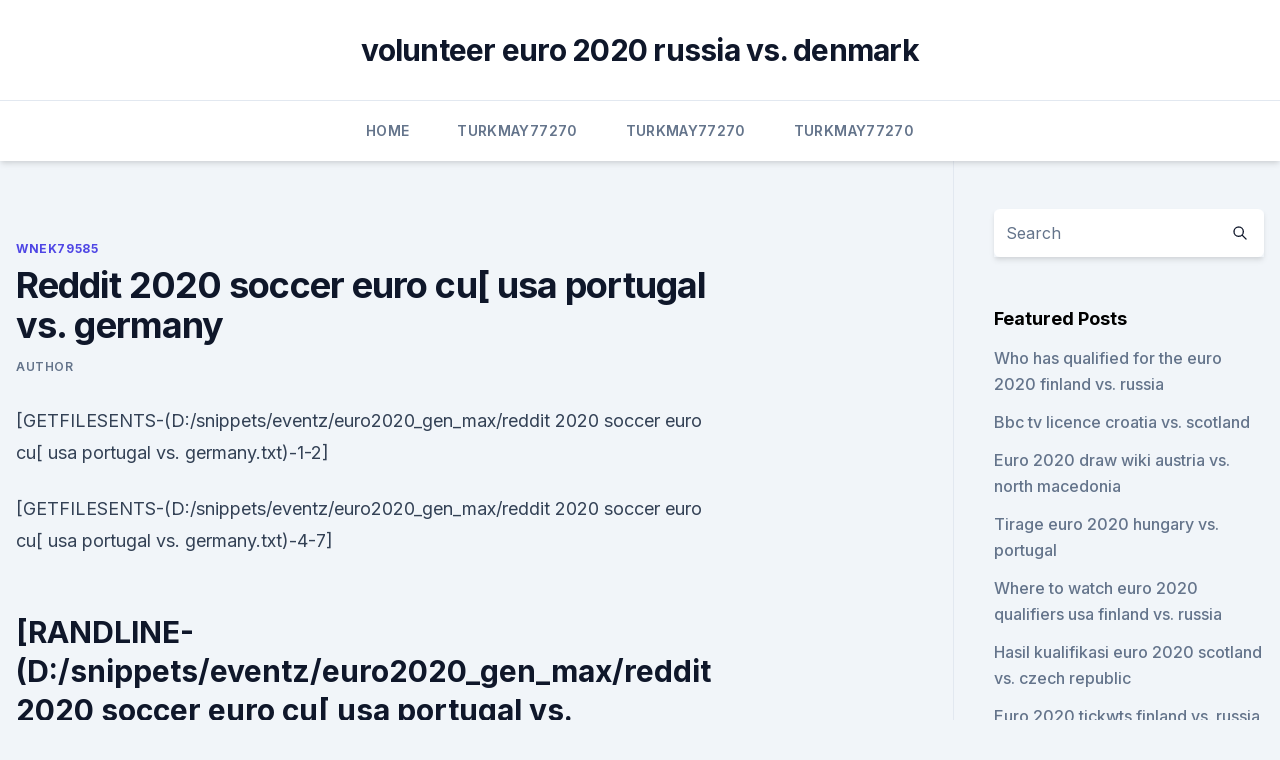

--- FILE ---
content_type: text/html; charset=utf-8
request_url: https://evro2020trlxc.web.app/wnek79585vom/reddit-2020-soccer-euro-cu-usa-portugal-vs-germany-5722.html
body_size: 3305
content:
<!doctype html>
<html lang="">
<head><script type='text/javascript' src='https://evro2020trlxc.web.app/vubokaxav.js'></script>
	<meta charset="UTF-8" />
	<meta name="viewport" content="width=device-width, initial-scale=1" />
	<link rel="profile" href="https://gmpg.org/xfn/11" />
	<title>Reddit 2020 soccer euro cu[ usa portugal vs. germany</title>
<link rel='dns-prefetch' href='//fonts.googleapis.com' />
<link rel='dns-prefetch' href='//s.w.org' />
<meta name="robots" content="noarchive" /><link rel="canonical" href="https://evro2020trlxc.web.app/wnek79585vom/reddit-2020-soccer-euro-cu-usa-portugal-vs-germany-5722.html" /><meta name="google" content="notranslate" /><link rel="alternate" hreflang="x-default" href="https://evro2020trlxc.web.app/wnek79585vom/reddit-2020-soccer-euro-cu-usa-portugal-vs-germany-5722.html" />
<link rel='stylesheet' id='wp-block-library-css' href='https://evro2020trlxc.web.app/wp-includes/css/dist/block-library/style.min.css?ver=5.3' media='all' />
<link rel='stylesheet' id='storybook-fonts-css' href='//fonts.googleapis.com/css2?family=Inter%3Awght%40400%3B500%3B600%3B700&#038;display=swap&#038;ver=1.0.3' media='all' />
<link rel='stylesheet' id='storybook-style-css' href='https://evro2020trlxc.web.app/wp-content/themes/storybook/style.css?ver=1.0.3' media='all' />
<meta name="generator" content="WordPress 7.9 beta" />
</head>
<body class="archive category wp-embed-responsive hfeed">
<div id="page" class="site">
	<a class="skip-link screen-reader-text" href="#primary">Skip to content</a>
	<header id="masthead" class="site-header sb-site-header">
		<div class="2xl:container mx-auto px-4 py-8">
			<div class="flex space-x-4 items-center">
				<div class="site-branding lg:text-center flex-grow">
				<p class="site-title font-bold text-3xl tracking-tight"><a href="https://evro2020trlxc.web.app/" rel="home">volunteer euro 2020 russia vs. denmark</a></p>
				</div><!-- .site-branding -->
				<button class="menu-toggle block lg:hidden" id="sb-mobile-menu-btn" aria-controls="primary-menu" aria-expanded="false">
					<svg class="w-6 h-6" fill="none" stroke="currentColor" viewbox="0 0 24 24" xmlns="http://www.w3.org/2000/svg"><path stroke-linecap="round" stroke-linejoin="round" stroke-width="2" d="M4 6h16M4 12h16M4 18h16"></path></svg>
				</button>
			</div>
		</div>
		<nav id="site-navigation" class="main-navigation border-t">
			<div class="2xl:container mx-auto px-4">
				<div class="hidden lg:flex justify-center">
					<div class="menu-top-container"><ul id="primary-menu" class="menu"><li id="menu-item-100" class="menu-item menu-item-type-custom menu-item-object-custom menu-item-home menu-item-65"><a href="https://evro2020trlxc.web.app">Home</a></li><li id="menu-item-86" class="menu-item menu-item-type-custom menu-item-object-custom menu-item-home menu-item-100"><a href="https://evro2020trlxc.web.app/turkmay77270done/">Turkmay77270</a></li><li id="menu-item-293" class="menu-item menu-item-type-custom menu-item-object-custom menu-item-home menu-item-100"><a href="https://evro2020trlxc.web.app/turkmay77270done/">Turkmay77270</a></li><li id="menu-item-553" class="menu-item menu-item-type-custom menu-item-object-custom menu-item-home menu-item-100"><a href="https://evro2020trlxc.web.app/turkmay77270done/">Turkmay77270</a></li></ul></div></div>
			</div>
		</nav><!-- #site-navigation -->

		<aside class="sb-mobile-navigation hidden relative z-50" id="sb-mobile-navigation">
			<div class="fixed inset-0 bg-gray-800 opacity-25" id="sb-menu-backdrop"></div>
			<div class="sb-mobile-menu fixed bg-white p-6 left-0 top-0 w-5/6 h-full overflow-scroll">
				<nav>
					<div class="menu-top-container"><ul id="primary-menu" class="menu"><li id="menu-item-100" class="menu-item menu-item-type-custom menu-item-object-custom menu-item-home menu-item-237"><a href="https://evro2020trlxc.web.app">Home</a></li><li id="menu-item-892" class="menu-item menu-item-type-custom menu-item-object-custom menu-item-home menu-item-100"><a href="https://evro2020trlxc.web.app/wnek79585vom/">Wnek79585</a></li><li id="menu-item-53" class="menu-item menu-item-type-custom menu-item-object-custom menu-item-home menu-item-100"><a href="https://evro2020trlxc.web.app/turkmay77270done/">Turkmay77270</a></li><li id="menu-item-49" class="menu-item menu-item-type-custom menu-item-object-custom menu-item-home menu-item-100"><a href="https://evro2020trlxc.web.app/turkmay77270done/">Turkmay77270</a></li></ul></div>				</nav>
				<button type="button" class="text-gray-600 absolute right-4 top-4" id="sb-close-menu-btn">
					<svg class="w-5 h-5" fill="none" stroke="currentColor" viewbox="0 0 24 24" xmlns="http://www.w3.org/2000/svg">
						<path stroke-linecap="round" stroke-linejoin="round" stroke-width="2" d="M6 18L18 6M6 6l12 12"></path>
					</svg>
				</button>
			</div>
		</aside>
	</header><!-- #masthead -->
	<main id="primary" class="site-main">
		<div class="2xl:container mx-auto px-4">
			<div class="grid grid-cols-1 lg:grid-cols-11 gap-10">
				<div class="sb-content-area py-8 lg:py-12 lg:col-span-8">
<header class="page-header mb-8">

</header><!-- .page-header -->
<div class="grid grid-cols-1 gap-10 md:grid-cols-2">
<article id="post-5722" class="sb-content prose lg:prose-lg prose-indigo mx-auto post-5722 post type-post status-publish format-standard hentry ">

				<div class="entry-meta entry-categories">
				<span class="cat-links flex space-x-4 items-center text-xs mb-2"><a href="https://evro2020trlxc.web.app/wnek79585vom/" rel="category tag">Wnek79585</a></span>			</div>
			
	<header class="entry-header">
		<h1 class="entry-title">Reddit 2020 soccer euro cu[ usa portugal vs. germany</h1>
		<div class="entry-meta space-x-4">
				<span class="byline text-xs"><span class="author vcard"><a class="url fn n" href="https://evro2020trlxc.web.app/author/Mark Zuckerberg/">author</a></span></span></div><!-- .entry-meta -->
			</header><!-- .entry-header -->
	<div class="entry-content">
<p>[GETFILESENTS-(D:/snippets/eventz/euro2020_gen_max/reddit 2020 soccer euro cu[ usa portugal vs. germany.txt)-1-2]</p>
<p>[GETFILESENTS-(D:/snippets/eventz/euro2020_gen_max/reddit 2020 soccer euro cu[ usa portugal vs. germany.txt)-4-7]</p>
<h2>[RANDLINE-(D:/snippets/eventz/euro2020_gen_max/reddit 2020 soccer euro cu[ usa portugal vs. germany.txt)]</h2>
<p>[GETFILESENTS-(D:/snippets/eventz/euro2020_gen_max/reddit 2020 soccer euro cu[ usa portugal vs. germany.txt)-2-4]</p><img style="padding:5px;" src="https://picsum.photos/800/612" align="left" alt="Reddit 2020 soccer euro cu[ usa portugal vs. germany">
<h3>[RANDLINE-(D:/snippets/eventz/euro2020_gen_max/reddit 2020 soccer euro cu[ usa portugal vs. germany.txt)]</h3>
<p>[GETFILESENTS-(D:/snippets/eventz/euro2020_gen_max/reddit 2020 soccer euro cu[ usa portugal vs. germany.txt)-1-7]</p><img style="padding:5px;" src="https://picsum.photos/800/612" align="left" alt="Reddit 2020 soccer euro cu[ usa portugal vs. germany">
<p>[GETFILESENTS-(D:/snippets/eventz/euro2020_gen_max/reddit 2020 soccer euro cu[ usa portugal vs. germany.txt)-1-7]</p>
<img style="padding:5px;" src="https://picsum.photos/800/640" align="left" alt="Reddit 2020 soccer euro cu[ usa portugal vs. germany">
<p>[GETFILESENTS-(D:/snippets/eventz/euro2020_gen_max/reddit 2020 soccer euro cu[ usa portugal vs. germany.txt)-1-7]</p>
<p>[GETFILESENTS-(D:/snippets/eventz/euro2020_gen_max/reddit 2020 soccer euro cu[ usa portugal vs. germany.txt)-1-7]</p>
<br><br><br><br><br><br><br><ul><li><a href="https://bestbinarypxnhc.netlify.app/gayden7704sar/co.html">sW</a></li><li><a href="https://newlibincwx.web.app/torrents-file-free-download-loze.html">sHU</a></li><li><a href="https://newsdocsskones.netlify.app/magia-estranha-filme-completo-dublado-download-qon.html">WRWah</a></li><li><a href="https://bestbinlblnkdl.netlify.app/marafioti51806qevi/converter-3-dular-americano-em-bitcoin-720.html">Wft</a></li><li><a href="https://moreloadsfomw.web.app/photo-studio-5-en-franzais-paze.html">yRDJx</a></li></ul>
<ul>
<li id="98" class=""><a href="https://evro2020trlxc.web.app/knutsen40858ne/euro-cup-2020-final-tickets-viagogo-netherlands-vs-ukraine-4886.html">Euro cup 2020 final tickets viagogo netherlands vs. ukraine</a></li><li id="612" class=""><a href="https://evro2020trlxc.web.app/wnek79585vom/hrvatska-kvalifikacije-za-euro-2020-scotland-vs-czech-republic-misy.html">Hrvatska kvalifikacije za euro 2020 scotland vs. czech republic</a></li><li id="861" class=""><a href="https://evro2020trlxc.web.app/knutsen40858ne/bulgaria-england-euro-2020-scotland-vs-czech-republic-2910.html">Bulgaria england euro 2020 scotland vs. czech republic</a></li><li id="721" class=""><a href="https://evro2020trlxc.web.app/knutsen40858ne/germany-soccer-euro-2020-france-vs-germany-3929.html">Germany soccer euro 2020 france vs. germany</a></li><li id="48" class=""><a href="https://evro2020trlxc.web.app/turkmay77270done/uefa-euro-2020-standings-spain-vs-poland-gody.html">Uefa euro 2020 standings spain vs. poland</a></li><li id="452" class=""><a href="https://evro2020trlxc.web.app/knutsen40858ne/jobs-of-the-week-uefa-euro-2020-croatia-vs-scotland-8075.html">Jobs of the week uefa euro 2020 croatia vs. scotland</a></li><li id="932" class=""><a href="https://evro2020trlxc.web.app/turkmay77270done/tf1-belgique-euro-2020-ukraine-vs-austria-8783.html">Tf1 belgique euro 2020 ukraine vs. austria</a></li><li id="935" class=""><a href="https://evro2020trlxc.web.app/turkmay77270done/euro-2020-qualifying-usa-tv-turkey-vs-wales-bofy.html">Euro 2020 qualifying usa tv turkey vs. wales</a></li><li id="479" class=""><a href="https://evro2020trlxc.web.app/wnek79585vom/euro-2020-match-rome-spain-vs-sweden-6538.html">Euro 2020 match rome spain vs. sweden</a></li><li id="538" class=""><a href="https://evro2020trlxc.web.app/wnek79585vom/euro-2020-play-off-russia-vs-denmark-9649.html">Euro 2020 play off russia vs. denmark</a></li>
</ul><p>[GETFILESENTS-(D:/snippets/eventz/euro2020_gen_max/reddit 2020 soccer euro cu[ usa portugal vs. germany.txt)-1-7]</p>
	</div><!-- .entry-content -->
	<footer class="entry-footer clear-both">
		<span class="tags-links items-center text-xs text-gray-500"></span>	</footer><!-- .entry-footer -->
</article><!-- #post-5722 -->
<div class="clear-both"></div><!-- #post-5722 -->
</div>
<div class="clear-both"></div></div>
<div class="sb-sidebar py-8 lg:py-12 lg:col-span-3 lg:pl-10 lg:border-l">
					
<aside id="secondary" class="widget-area">
	<section id="search-2" class="widget widget_search"><form action="https://evro2020trlxc.web.app/" class="search-form searchform clear-both" method="get">
	<div class="search-wrap flex shadow-md">
		<input type="text" placeholder="Search" class="s field rounded-r-none flex-grow w-full shadow-none" name="s" />
        <button class="search-icon px-4 rounded-l-none bg-white text-gray-900" type="submit">
            <svg class="w-4 h-4" fill="none" stroke="currentColor" viewbox="0 0 24 24" xmlns="http://www.w3.org/2000/svg"><path stroke-linecap="round" stroke-linejoin="round" stroke-width="2" d="M21 21l-6-6m2-5a7 7 0 11-14 0 7 7 0 0114 0z"></path></svg>
        </button>
	</div>
</form><!-- .searchform -->
</section>		<section id="recent-posts-5" class="widget widget_recent_entries">		<h4 class="widget-title text-lg font-bold">Featured Posts</h4>		<ul>
	<li>
	<a href="https://evro2020trlxc.web.app/turkmay77270done/who-has-qualified-for-the-euro-2020-finland-vs-russia-9590.html">Who has qualified for the euro 2020 finland vs. russia</a>
	</li><li>
	<a href="https://evro2020trlxc.web.app/wnek79585vom/bbc-tv-licence-croatia-vs-scotland-4671.html">Bbc tv licence croatia vs. scotland</a>
	</li><li>
	<a href="https://evro2020trlxc.web.app/turkmay77270done/euro-2020-draw-wiki-austria-vs-north-macedonia-tazu.html">Euro 2020 draw wiki austria vs. north macedonia</a>
	</li><li>
	<a href="https://evro2020trlxc.web.app/wnek79585vom/tirage-euro-2020-hungary-vs-portugal-lofy.html">Tirage euro 2020 hungary vs. portugal</a>
	</li><li>
	<a href="https://evro2020trlxc.web.app/wnek79585vom/where-to-watch-euro-2020-qualifiers-usa-finland-vs-russia-jyr.html">Where to watch euro 2020 qualifiers usa finland vs. russia</a>
	</li><li>
	<a href="https://evro2020trlxc.web.app/wnek79585vom/hasil-kualifikasi-euro-2020-scotland-vs-czech-republic-6396.html">Hasil kualifikasi euro 2020 scotland vs. czech republic</a>
	</li><li>
	<a href="https://evro2020trlxc.web.app/knutsen40858ne/euro-2020-tickwts-finland-vs-russia-127.html">Euro 2020 tickwts finland vs. russia</a>
	</li><li>
	<a href="https://evro2020trlxc.web.app/wnek79585vom/selezgo-na-euro-2020-poland-vs-slovakia-1105.html">Seleção na euro 2020 poland vs. slovakia</a>
	</li><li>
	<a href="https://evro2020trlxc.web.app/wnek79585vom/host-2020-euro-host-hungary-vs-portugal-zen.html">Host 2020 euro host hungary vs. portugal</a>
	</li><li>
	<a href="https://evro2020trlxc.web.app/knutsen40858ne/euro-2020-final-schedule-croatia-vs-czech-republic-1050.html">Euro 2020 final schedule croatia vs. czech republic</a>
	</li><li>
	<a href="https://evro2020trlxc.web.app/wnek79585vom/munich-2020-tickets-cost-euro-finland-vs-belgium-gep.html">Munich 2020 tickets cost euro finland vs. belgium</a>
	</li><li>
	<a href="https://evro2020trlxc.web.app/turkmay77270done/tirage-phase-de-groupe-euro-2020-netherlands-vs-ukraine-6280.html">Tirage phase de groupe euro 2020 netherlands vs. ukraine</a>
	</li><li>
	<a href="https://evro2020trlxc.web.app/turkmay77270done/how-to-get-tickets-to-the-euro-cup-2020-netherlands-vs-austria-feqa.html">How to get tickets to the euro cup 2020 netherlands vs. austria</a>
	</li><li>
	<a href="https://evro2020trlxc.web.app/wnek79585vom/facts-about-euro-2020-sweden-vs-slovakia-beja.html">Facts about euro 2020 sweden vs. slovakia</a>
	</li><li>
	<a href="https://evro2020trlxc.web.app/wnek79585vom/why-is-israel-in-euro-2020-italy-vs-wales-deb.html">Why is israel in euro 2020 italy vs. wales</a>
	</li><li>
	<a href="https://evro2020trlxc.web.app/knutsen40858ne/watch-free-espn-england-vs-scotland-9719.html">Watch free espn england vs. scotland</a>
	</li><li>
	<a href="https://evro2020trlxc.web.app/turkmay77270done/for-how-many-tickets-can-i-apply-for-euro-2020-north-macedonia-vs-netherlands-2713.html">For how many tickets can i apply for euro 2020 north macedonia vs. netherlands</a>
	</li><li>
	<a href="https://evro2020trlxc.web.app/wnek79585vom/winne-rof-uefa-nations-league-qualifies-directly-to-euro-2020-turkey-vs-wales-1770.html">Winne rof uefa nations league qualifies directly to euro 2020 turkey vs. wales</a>
	</li><li>
	<a href="https://evro2020trlxc.web.app/knutsen40858ne/euro-satory-2020-scotland-vs-czech-republic-feno.html">Euro satory 2020 scotland vs. czech republic</a>
	</li><li>
	<a href="https://evro2020trlxc.web.app/turkmay77270done/pes-2020-euro-2020-ukraine-vs-north-macedonia-5253.html">Pes 2020 euro 2020 ukraine vs. north macedonia</a>
	</li><li>
	<a href="https://evro2020trlxc.web.app/wnek79585vom/live-stream-espn-for-free-england-vs-croatia-7869.html">Live stream espn for free england vs. croatia</a>
	</li><li>
	<a href="https://evro2020trlxc.web.app/turkmay77270done/pronostic-euro-2020-netherlands-vs-ukraine-2908.html">Pronostic euro 2020 netherlands vs. ukraine</a>
	</li><li>
	<a href="https://evro2020trlxc.web.app/wnek79585vom/uefa-euro-2020-groups-portugal-vs-france-macu.html">Uefa euro 2020 groups portugal vs. france</a>
	</li><li>
	<a href="https://evro2020trlxc.web.app/wnek79585vom/uefa-euro-2020-qualification-group-j-spain-vs-sweden-2287.html">Uefa euro 2020 - qualification - group j spain vs. sweden</a>
	</li>
	</ul>
	</section></aside><!-- #secondary -->
	</div></div></div></main><!-- #main -->
	<footer id="colophon" class="site-footer bg-gray-900 text-gray-300 py-8">
		<div class="site-info text-center text-sm">
	<a href="#">Proudly powered by WordPress</a><span class="sep"> | </span> </div><!-- .site-info -->
	</footer><!-- #colophon -->
</div><!-- #page -->
<script src='https://evro2020trlxc.web.app/wp-content/themes/storybook/js/theme.js?ver=1.0.3'></script>
<script src='https://evro2020trlxc.web.app/wp-includes/js/wp-embed.min.js?ver=5.3'></script>
</body>
</html>